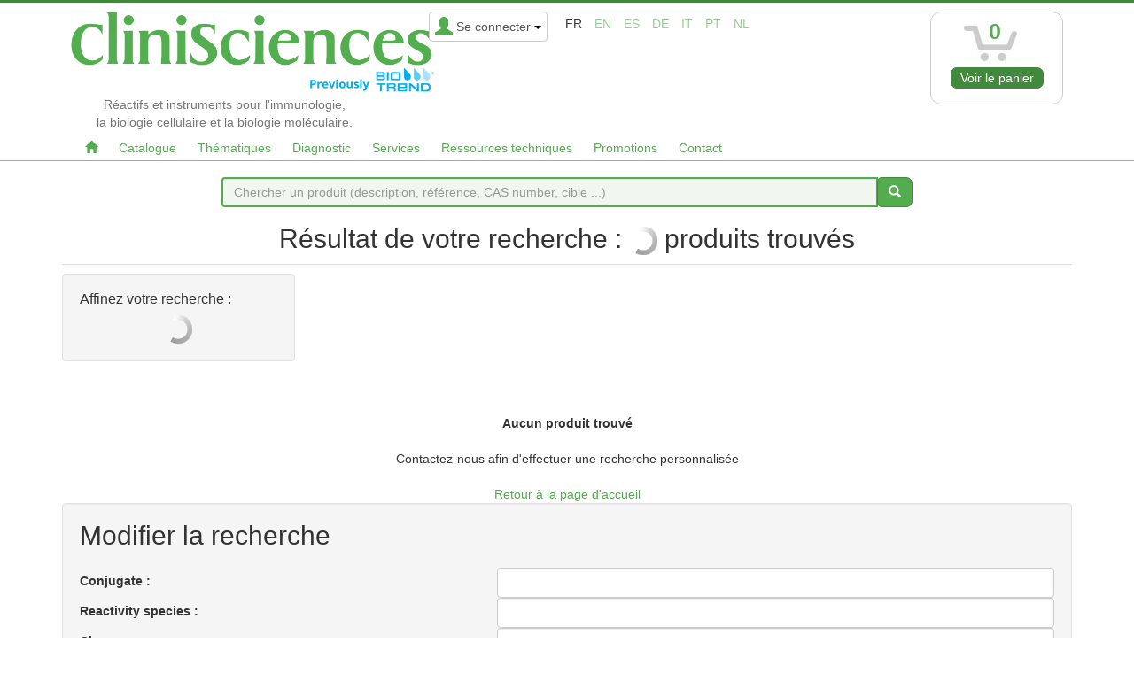

--- FILE ---
content_type: text/html; charset=utf-8
request_url: https://www.clinisciences.com/rresult.php?searchid=656f03fb9c0747502c96fd62
body_size: 7041
content:
<!DOCTYPE html>
<html lang="fr" dir="ltr">
	<head>
	
	<meta charset="utf-8" /><title>CliniSciences</title>
<meta name="keywords" content="clinisciences, anticorps, protéines, recombinantes, coffret, elisa, clones, antibody, array, luminex, réactifs, instruments" />
<meta name="description" content="Anticorps, Protéines recombinantes, coffret ELISA, RNAi, clones ADNc, Antibody Array, coffret Luminex. Réactifs et instruments pour l'immunologie, la biologie cellulaire et..." />
<meta name="author" content="Clinisciences" />
<meta name="generator" content="https://www.peel.fr/" />
<meta name="robots" content="all" />
<meta name="viewport" content="width=device-width, initial-scale=1.0" /><meta name="iub" content="0" />
	<link rel="icon" type="image/x-icon" href="https://www.clinisciences.com/upload/favicon_clinisciences.ico" />
	<link rel="shortcut icon" type="image/x-icon" href="https://www.clinisciences.com/upload/favicon_clinisciences.ico" />		<link rel="stylesheet" media="all" href="https://www.clinisciences.com/cache/css_minified_a61039923b60b22e.css"  integrity="sha384-KkugI+gIWzDPkAm6BpFf5Osc814uDFtVqrUL2+qL9nphTEwM4E38xZUDPW9yOjiY" crossorigin="anonymous"/>
	<style>
			</style>
	
	<!--[if lt IE 9]>
	<script src="https://www.clinisciences.com/lib/js/html5shiv.js"></script>
    <script src="https://www.clinisciences.com/lib/js/respond.js"></script>
	<![endif]-->
</head>
	<body vocab="http://schema.org/" typeof="WebPage">
	
					
				
		<!-- Début Total -->
		<div id="total" class="clearfix">
			<!-- Début header -->
						<header id="main_header">
							<div class="navbar yamm navbar-default navbar-static-top">
					<div class="navbar-inner">
						<div class="container">
							<div class="navbar-header">
																	<div class="navbar-brand">
										<div><a href="https://www.clinisciences.com/"><img src="/modeles/cliniscience/images/logo_clinisciences_biotrend.png" alt="" /></a></div>
										<div class="hidden-xs texte_logo"><span>Réactifs et instruments pour l'immunologie, <br />la biologie cellulaire et la biologie moléculaire.</span></div>
																													</div>
																								<div class="header_login_lang_group">
									<button type="button" class="navbar-toggle" data-toggle="collapse" data-target=".navbar-collapse">
										<span class="icon-bar"></span>
										<span class="icon-bar"></span>
										<span class="icon-bar"></span>
									</button>
																		<div id="currencies" class="hidden-xs"></div>									
																		<div id="header_login">
										<div class="dropdown">
											<a class="dropdown-toggle btn btn-default" href="#" data-toggle="dropdown"><span class="visible-xs"><span class="glyphicon glyphicon-user header_user"></span><span class="caret"></span></span><span class="hidden-xs"><span class="glyphicon glyphicon-user header_user"></span><span class="header_user_text">Se connecter <span class="caret"></span></span></span></a>
											<div class="dropdown-menu">
												<div id="compte_login_mini" class="">
	<form class="entryform form-inline" role="form" method="post" action="https://www.clinisciences.com/membre.php">
		<table>
			<tr>
				<td>
					<div class="module_login" >
						<table>
							<tr>
								<td class="module_login_email" colspan="2"><input type="text" class="form-control" name="email" value="" /></td>
							</tr>
							<tr>
								<td class="module_login_password" ><input type="password" class="form-control" size="32" name="mot_passe" value="" /></td>
								<td class="module_login_submit" > <input type="hidden" name="token" value="10d38ee64aec4637e87f42a8590ceff5" /><input type="submit" value="OK" class="btn btn-default" /></td>
							</tr>
							<tr>
								<td class="center" style="padding-top:5px;" colspan="2">
									<a href="https://www.clinisciences.com/utilisateurs/oubli_mot_passe.php">Mot de passe oublié ?</a><br />
									<div class="module_login_inscription"><a href="https://www.clinisciences.com/utilisateurs/enregistrement.php">Ouvrir un compte</a></div>
																		<input type="hidden" id="compte_login_mini_otp_fingerprint" name="otp_fingerprint" value=""/>
									<script>
									function generateFingerprint() {
										const cookieEnabled = navigator.cookieEnabled;
										const canvas = document.createElement('canvas');
										const gl = canvas.getContext('webgl');
										const vendor = gl.getParameter(gl.VENDOR);
										const renderer = gl.getParameter(gl.RENDERER);
										const plugins = Array.from(navigator.plugins).map(plugin => plugin.name).join(',');
										const platform = navigator.platform;
										const deviceMemory = navigator.deviceMemory;
										const hardwareConcurrency = navigator.hardwareConcurrency;
										const timezoneOffset = new Date().getTimezoneOffset();
										const keyboard = navigator.keyboard;
										const colorDepth = window.screen.colorDepth;

										const fingerprint = cookieEnabled + vendor + renderer + plugins + platform + deviceMemory + hardwareConcurrency + timezoneOffset + keyboard + colorDepth;
										return btoa(fingerprint);
									}

									document.addEventListener('DOMContentLoaded', function() {
										const otp_fingerprint = generateFingerprint();
										document.getElementById('compte_login_mini_otp_fingerprint').value = otp_fingerprint;
									});
									</script>
								</td>
							</tr>
						</table>
					</div>
				</td>
			</tr>
		</table>
	</form>
</div>
											</div>
										</div>
									</div>
									
																		
									<div id="flags" class="hidden-xs"><span class="flag_selected" lang="fr" title="Français">fr</span>&nbsp;<span class="flag_not_selected" lang="en" title="English"><a href="https://www.clinisciences.com/en/rresult.php?searchid=656f03fb9c0747502c96fd62" title="English">en</a></span>&nbsp;<span class="flag_not_selected" lang="es" title="Español (Castellano)"><a href="https://www.clinisciences.com/es/rresult.php?searchid=656f03fb9c0747502c96fd62" title="Español (Castellano)">es</a></span>&nbsp;<span class="flag_not_selected" lang="de" title="Deutsch"><a href="https://www.clinisciences.com/de/rresult.php?searchid=656f03fb9c0747502c96fd62" title="Deutsch">de</a></span>&nbsp;<span class="flag_not_selected" lang="it" title="Italian"><a href="https://www.clinisciences.com/it/rresult.php?searchid=656f03fb9c0747502c96fd62" title="Italian">it</a></span>&nbsp;<span class="flag_not_selected" lang="pt" title="Português"><a href="https://www.clinisciences.com/pt/rresult.php?searchid=656f03fb9c0747502c96fd62" title="Português">pt</a></span>&nbsp;<span class="flag_not_selected" lang="nl" title="Nederlands (Vlaams)"><a href="https://www.clinisciences.com/nl/rresult.php?searchid=656f03fb9c0747502c96fd62" title="Nederlands (Vlaams)">nl</a></span></div>
								</div>
								
																<div class="sideblocktitle_caddie sideblocktitle header_basicblock header_caddie  caddie_fr " ><div id="fly_to_basket_destination"></div>

<div class="dropdown">
	<div class="visible-xs visible-sm hidden-md hidden-lg">
		<a class="btn btn-default caddie-button" href="https://www.clinisciences.com/achat/caddie_affichage.php"><span class="glyphicon glyphicon-shopping-cart"></span><span class="badge">0</span></a>
	</div>

	<div class="hidden-xs hidden-sm">
		<div class="btn btn-default caddie-button">
			<div class="minicaddie_header">
				<img src="https://www.clinisciences.com/modeles/cliniscience/images/cart-logo.jpg" alt="" />
			</div>
			<div class="minicaddie_header_count"><span class="badge minicaddie_badge_xs">0</span></div>
							<a href="https://www.clinisciences.com/achat/caddie_affichage.php" class="btn btn-primary bouton" >Voir le panier</a>
				</div>
</div></div>
<div class="menu  header_basicblock header_menu  menu_fr "  >			</div>
		</div>
	</div>
	<div class="navbar-inner main_menu_wide">
		<div class="container">

			<div class="navbar-collapse collapse">
				<nav class="main_menu">
					<ul id="menu1" class="nav navbar-nav">
																			<li class="menu_main_item menu_home">
															<a id="menu_441f" href="https://www.clinisciences.com/"  alt="Accueil" style="padding-right:10px!important;padding-left:10px!important;"><span class="glyphicon glyphicon-home"></span></a>
																							
						</li>
																										<li class="menu_main_item menu_catalog">
															<a id="menu_223a" href="https://www.clinisciences.com/achat/"  style="padding-right:10px!important;padding-left:10px!important;">Catalogue</a>
																							
						</li>
																										<li class="menu_main_item menu_thematics">
															<a id="menu_0337" href="https://www.clinisciences.com/lire/thematiques-de-recherche-423.html"  style="padding-right:10px!important;padding-left:10px!important;">Thématiques</a>
																							
						</li>
																										<li class="menu_main_item menu_diagnostics">
															<a id="menu_6794" href="https://www.clinisciences.com/lire/diagnostic-410.html"  style="padding-right:10px!important;padding-left:10px!important;">Diagnostic</a>
																							
						</li>
																										<li class="menu_main_item menu_services">
															<a id="menu_22b7" href="https://www.clinisciences.com/lire/services-1365.html"  style="padding-right:10px!important;padding-left:10px!important;">Services</a>
																							
						</li>
																										<li class="menu_main_item menu_technical_ressources">
															<a id="menu_8d1f" href="https://www.clinisciences.com/lire/ressources-techniques-880.html"  style="padding-right:10px!important;padding-left:10px!important;">Ressources techniques</a>
																							
						</li>
																										<li class="menu_main_item menu_cat_promotions">
															<a id="menu_e184" href="https://www.clinisciences.com/lire/offres-promotionnelles-48.html"  style="padding-right:10px!important;padding-left:10px!important;">Promotions</a>
																							
						</li>
																										<li class="menu_main_item menu_contact">
															<a id="menu_4875" href="https://www.clinisciences.com/utilisateurs/contact.php"  style="padding-right:10px!important;padding-left:10px!important;">Contact</a>
																							
						</li>
																		</ul>
				</nav></div>

								<div class="visible-xs clear texte_logo_xs"><span>Réactifs et instruments pour l'immunologie, la biologie cellulaire et la biologie moléculaire.</span></div>
							</div>
						</div>
					</div>
				</div>
			</header>
			<!-- Fin Header -->
			<div id="sticky-logo" class="visible-lg hidden-lg"><a href="https://www.clinisciences.com/"><img src="/modeles/cliniscience/images/logo_clinisciences_biotrend.png" alt="" /></a></div>
			<div class="container" style="margin-top:18px;margin-bottom:18px;">
	<form class="entryform row" role="form" method="get" action="https://www.clinisciences.com/rresult.php" id="recherche">

		<div class="col-sm-hidden col-md-2"></div>
		<div class="input-group col-sm-12 col-md-8">
			<input class="form-control search_bar_lg" name="motclef" value="" id="search" placeholder="Chercher un produit (description, référence, CAS number, cible ...)">
			<span class="input-group-btn">
				<button id="search-button" class="btn btn-primary bouton"><i class="glyphicon glyphicon-search"></i></button>
			</span>
		</div>
		<div class="col-sm-hidden col-md-2"></div>


	</form>
</div>
			
			
			<!-- Début main_content -->
			<div id="main_content" class="column_3" style="clear:both">
				
								<!-- Début left_column -->
				<div class="side_column left_column container">
					<div class="row">
												
											</div>
				</div>
				<!-- Fin left_column -->
								<!-- Début middle_column -->
				<div class="middle_column container">
					
					<div class="middle_column_header">&nbsp;</div>
					<div class="middle_column_repeat row">
						<div class="col-md-12">
							<a href="#" id="haut_de_page"></a>
							
							


<script>
document.addEventListener('DOMContentLoaded', function() {
	var sticky_logo = document.getElementById('sticky-logo');

	window.addEventListener('scroll', function() {
    var scrollPosition = window.scrollY || document.documentElement.scrollTop;

    if (scrollPosition > 179) {
			sticky_logo.classList.remove("hidden-lg");
    }else{
			sticky_logo.classList.add("hidden-lg");
		}
  });
});
</script>
<style>
#sticky-logo{
  position: fixed;
  top: 5px;
  left: 0;
	z-index: 99;
}
#sticky-logo img{
	max-height: 100px!important;
	max-width: 374px!important;
}
</style>

			<div id="page_title"><h1>Résultat de votre recherche :  <img src="https://www.clinisciences.com/images/loading.gif" /> produits trouvés</h1></div>
			<div class="row">
			<div class="col-md-12 col-lg-3">
				<div class="well">
					<h3 style="margin-top:0px">Affinez votre recherche :</h3>
					<div class="row">
						<div id="advanced_search_filter"><img src="https://www.clinisciences.com/images/loading.gif" /></div>
					</div>
				</div>
			</div>
	
		<div class="col-md-12 col-lg-9">
			
		</div>
		</div>
		<div class="clearfix"></div>
		<br /><br /><b><center>Aucun produit trouvé</b><br><br>Contactez-nous afin d'effectuer une recherche personnalisée<br><br><a class='lien' href='index.php'>Retour à la page d'accueil</a></center>
<div class="well recherche_avancee">
	<script>
		function vResetSearchBox(objSearchBox){
			if (objSearchBox.value == 'in English'){
				objSearchBox.value = '';
			}
		}
	</script>
	<h1 class="left">Modifier la recherche</h1>
	<form action="https://www.clinisciences.com/rresult.php" method="get" name="recherche_avancee" id="recherche_avancee">
		<div class="row"><div class="col-xs-12 col-md-5"><label for="search_espece"> Conjugate :</label></div>
			<div class="col-xs-12 col-md-7">
				<input class="form-control" list="couplage" id="search_conjugate" name="couplage"><datalist id="couplage">
					
				</datalist>
			</div>
			<div class="clearfix"></div>

			<div class="col-xs-12 col-md-5"><label for="search_Reactivity_species"> Reactivity species :</label></div>
			<div class="col-xs-12 col-md-7">
				<input class="form-control" list="Reactivity_species" id="search_Reactivity_species" name="Reactivity_species"><datalist id="Reactivity_species">
					
				</datalist>
			</div>
			<div class="clearfix"></div>

			<div class="col-xs-12 col-md-5">
				<label for="search_Class"> Class :</label>
			</div>
			<div class="col-xs-12 col-md-7">
				<input class="form-control" list="categ" id="search_Class" name="categ"><datalist id="categ">
					
				</datalist>
			</div>
			<div class="clearfix"></div>

			<div class="col-xs-12 col-md-5"><label for="search_Host_species"> Host species :</label></div>
			<div class="col-xs-12 col-md-7">
				<input class="form-control" list="Host_species" id="search_Host_species" name="Host_species"><datalist id="Host_species">
					
				</datalist>
			</div>
			<div class="clearfix"></div>

      <div class="col-xs-12 col-md-5"><label for="search_Application"> Application :</label></div>
			<div class="col-xs-12 col-md-7">
				<input class="form-control" list="appli" id="search_Application" name="appli"><datalist id="appli">
				
				</datalist>
			</div>
			<div class="clearfix"></div>

			<div class="col-xs-12 col-md-5"><label for="search_clone"> Clone :</label></div>
			<div class="col-xs-12 col-md-7">
				<input class="form-control" list="clone" id="search_clone" name="clone"><datalist id="clone">
				
				</datalist>
			</div>
			<div class="clearfix"></div>
			<div class="col-xs-12 center">
				<input name="Submit" type="submit" class="btn btn-default" value="Rechercher" />
			</div>
		</div>
	</form>
</div>							<div class="row bottom_middle">
								<div class="col-md-12">
									
								</div>
							</div>
						</div>
						<div class="middle_column_footer">&nbsp;</div>
					</div>
				</div>
				<!-- Fin middle_column -->
								<!-- Début right_column -->
				<div class="right_column container">
					<div class="row">
						
					</div>
				</div>
				<!-- Fin right_column -->
							</div>
			<!-- Fin main_content -->
			<div class="push"></div>
		</div>
		<!-- Fin Total -->
		<!-- Début Footer -->
		<div id="footer" class="clearfix">
			<footer class="footer">
				<div class="container">
					<div class="col-sm-5 col-md-3 footer_col">
						<div class="affiche_contenu_html_footer">
														<p>
<img src="/upload/logo_footer_clinisciences.png" alt=""><br>
c/o Carr Riggs Ingram,<br>500 Grand Boulevard, Suite 210<br>
Miramar Beach, FL 32550 - USA<br>
Tél.:&nbsp;+1 850 650 7790<br>
Fax:&nbsp;+1 850 650 4383<br>
Email:&nbsp;usa@clinisciences.com
</p>
<p><a href="/fr/read/how-to-order--1.html">&gt;&gt; Worldwide offices and  Distributors &gt;&gt;</a></p>
						</div>
					</div>
					
					<div class="col-sm-5 col-md-6 footer_col">
						<div class="infos_pratiques">
							<p>Infos pratiques</p>
						</div>
						<div class="infos_pratiques_link">
																								<div class="link_rub_footer"><a href="https://www.clinisciences.com/how_to_order.php">Comment commander ?</a></div>
																																<div class="link_rub_footer"><a href="https://www.clinisciences.com/cgv.php">Conditions de vente</a></div>
																																<div class="link_rub_footer"><a href="https://www.clinisciences.com/lire/">Offres d'emploi</a></div>
																																<div class="link_rub_footer"><a href="https://www.clinisciences.com/lire/profil-de-l-entreprise-25.html">Qui sommes-nous ?</a></div>
																																<div class="link_rub_footer"><a href="https://www.clinisciences.com/lire/newsletter-26.html">Newsletter</a></div>
																																<div class="link_rub_footer"><a href="https://www.clinisciences.com/lire/profil-de-l-entreprise-25/qualite-politiques-2336.html">Politiques de qualité</a></div>
																																<div class="link_rub_footer"><a href="https://www.clinisciences.com/lire/congres-et-evenements-2.html">Evénements</a></div>
																																<div class="link_rub_footer"><a href="https://www.clinisciences.com/legal.php">Mentions légales</a></div>
																					</div>
													<div class="clearfix"></div>
							<div class="text-left"><br><em>Toutes les marques ou marques déposées figurant sur ce site sont la propriété de leurs propriétaires respectifs</em></div>
											</div>
					<div class="clearfix visible-sm"></div>
											<div class="rss_bloc col-sm-2 col-md-2 footer_col">

<div class="row">
			<div class="col-xs-12 col-sm-6" style="text-align:center;min-height:80px;">
			<a href="https://www.facebook.com/Clinisciences" onclick="return(window.open(this.href)?false:true);"><img src="https://www.clinisciences.com/modeles/cliniscience/images/facebook.png" alt="F" title="Facebook" width="48" height="48" /></a><br/>
		</div>
	
	
	
			<div class="col-xs-12 col-sm-6" style="text-align:center;min-height:80px;">
			<a href="https://www.linkedin.com/company/clinisciences" onclick="return(window.open(this.href)?false:true);"><img src="https://www.clinisciences.com/modeles/cliniscience/images/linkedin.png" alt="In" title="Linkedin" width="48" height="48" /></a><br/>
		</div>
	</div>
</div>
										<div class="clearfix"></div>
					<div id="flags_xs" class="visible-xs"><span class="flag_selected" lang="fr" title="Français">fr</span>&nbsp;<span class="flag_not_selected" lang="en" title="English"><a href="https://www.clinisciences.com/en/rresult.php?searchid=656f03fb9c0747502c96fd62" title="English">en</a></span>&nbsp;<span class="flag_not_selected" lang="es" title="Español (Castellano)"><a href="https://www.clinisciences.com/es/rresult.php?searchid=656f03fb9c0747502c96fd62" title="Español (Castellano)">es</a></span>&nbsp;<span class="flag_not_selected" lang="de" title="Deutsch"><a href="https://www.clinisciences.com/de/rresult.php?searchid=656f03fb9c0747502c96fd62" title="Deutsch">de</a></span>&nbsp;<span class="flag_not_selected" lang="it" title="Italian"><a href="https://www.clinisciences.com/it/rresult.php?searchid=656f03fb9c0747502c96fd62" title="Italian">it</a></span>&nbsp;<span class="flag_not_selected" lang="pt" title="Português"><a href="https://www.clinisciences.com/pt/rresult.php?searchid=656f03fb9c0747502c96fd62" title="Português">pt</a></span>&nbsp;<span class="flag_not_selected" lang="nl" title="Nederlands (Vlaams)"><a href="https://www.clinisciences.com/nl/rresult.php?searchid=656f03fb9c0747502c96fd62" title="Nederlands (Vlaams)">nl</a></span></div>
					<div class="clearfix"></div>
										<div id="currencies_xs" class="pull-right visible-xs"></div>					<div class="clearfix"></div>
					
				</div>
			</footer>
		</div>
		<!-- Fin Footer -->
		<button
        type="button"
        class="btn btn-primary btn-floating btn-lg hidden-xs"
        id="btn-back-to-top" style=" position: fixed;border-radius:50%;bottom: 20px;right: 20px; height: 50px;
    width: 50px; display: none;">
<span class="glyphicon glyphicon-chevron-up" aria-hidden="true"></span>
</button>
<script>
//Get the button
let mybutton = document.getElementById("btn-back-to-top");

// When the user scrolls down 20px from the top of the document, show the button
window.onscroll = function () {
  scrollFunction();
};

function scrollFunction() {
  if (
    document.body.scrollTop > 20 ||
    document.documentElement.scrollTop > 20
  ) {
    mybutton.style.display = "block";
  } else {
    mybutton.style.display = "none";
  }
}
// When the user clicks on the button, scroll to the top of the document
mybutton.addEventListener("click", backToTop);

function backToTop() {
  document.body.scrollTop = 0;
  document.documentElement.scrollTop = 0;
}
</script>
		<script src="https://www.clinisciences.com/lib/js/jquery.js" integrity="sha384-llB2/G0124Ke/AgvjPAalUX1vPp6EIlxPdJNlBzgQVSa9nFlvSdbSe2IXD+57Kp2" crossorigin="anonymous"></script><script src="https://www.clinisciences.com/lib/js/jquery-ui.js" integrity="sha384-80qj33mwrh2XQudic3d5op1Gn2pa2YztXm/gwECWL4S6jfPm2C20DGrmFGp3NqEf" crossorigin="anonymous"></script><script src="https://www.clinisciences.com/lib/js/bootstrap.js" integrity="sha384-UACTLuXvKnI79mawMFKGeE80JHHczjL+YBXdUSww0ct3/Ra6sA1qlPCZ6QCPmI2D" crossorigin="anonymous"></script><script src="https://www.clinisciences.com/modules/carrousel/js/carrousel.js" integrity="sha384-yGpJeXG1Xr8m+/GRW2UuUesU5YVF8+2xy86s4m0mjM13Nm1O9ldZlZsHejbg/7Xz" crossorigin="anonymous"></script><script src="https://www.clinisciences.com/lib/js/advisto.js" integrity="sha384-hPoNjasoOivMkHrnrUZ6SQgZQT6QlnpXAvcID4KgSKDlNQsdbe2cUgkjsEjaAazQ" crossorigin="anonymous"></script><script src="https://www.clinisciences.com/lib/js/jquery.ui.datepicker-fr.js" integrity="sha384-eQWJ5y7fOoiz75u1397bGcQP7wtkYDNSPcRK7AB2ERI4DJreqAxz12oM4u8oDmAU" crossorigin="anonymous"></script><script src="https://www.clinisciences.com/lib/js/lightbox.js" integrity="sha384-tgUhfHFqsr5ELT3PAvDSOub2RGs7RzXs7ZruddJDHngDcoOAQMQf3Qn29arNDv+N" crossorigin="anonymous"></script><script src="https://www.clinisciences.com/lib/js/pace.min.js" integrity="sha384-q3C2DeAqL0GF5MQYIh4fPSLLh05bGqJ+acf7GEXABdSsjhr/wbFVsnEERMrP4+Zg" crossorigin="anonymous"></script><script src="https://www.clinisciences.com/modules/iframemanager/iframemanager.js" integrity="sha384-jP6D3+878e92ow/3r83k/iYfd3rbNBhbFZ4uKFCDYzOyWlLed7X8cRPoYwtcVWoS" crossorigin="anonymous"></script><script src="https://www.clinisciences.com/modules/iframemanager/app.js" integrity="sha384-tBghqsScvgezdGz+x9nFIsitwBXuc/8RPLWtSv2KExYSdChqeq0RTHSC1ilvKWlF" crossorigin="anonymous"></script><script src="https://www.clinisciences.com/modules/cliniscience/clinisciences.js" integrity="sha384-yT3ISMRrGlYnkQQ8T3Zg18BlNJJW+j+o4sjoYfUBdI9NC/mWDZXe3sLZzzOYR9yP" crossorigin="anonymous"></script><script src="https://www.clinisciences.com/modules/cliniscience/imagemaps/jquery.rwdImageMaps.min.js" integrity="sha384-goHx+fTmJ3mEYYdqOEFvd2pbxKg6wG3rDeYQYxvNfVhUYNquIFOMPb/PuRLkuYrI" crossorigin="anonymous"></script>
		<script><!--//--><![CDATA[//><!--
			
	(function($) {
		$(document).ready(function() {
			
		$.ajax({
			url: 'https://www.clinisciences.com/rresult.php?searchid=656f03fb9c0747502c96fd62',
			dataType : 'json',
			type : 'POST',
			data : {
				return_json_html_mode : 'multipage_info_only',
				motclef: ''
				, products_found: 0
			},
			success: function( array_data ) {
				$('#multipage-area').html(array_data.multipage_area);
				$('#page_title').html(array_data.page_title);
			}
		});
		$.ajax({
			url: 'https://www.clinisciences.com/rresult.php?searchid=656f03fb9c0747502c96fd62',
			dataType : 'html',
			type : 'POST',
			data : {
				products_found: 0,
				return_json_html_mode : 'filter_info_only',
				motclef: ''
			},
			success: function( data ) {
				$('#advanced_search_filter').html(data);
			}
		});

$("body").on("focus", "input.datepicker", function(){
    if (false == $(this).hasClass("hasDatepicker")) {
		$(this).datepicker({
			dateFormat: "dd/mm/yy",
			changeMonth: true,
			changeYear: true,
			yearRange: "1902:2037",
			beforeShow: function(input, inst) {
				setTimeout(function(){
					$(".ui-datepicker").css("z-index", 9999999);
				}, 0);
			}
		});
		$(this).attr("placeholder","");
    }
});
$("input.datepicker").attr("placeholder","jj/mm/aaaa");

			


		// Compatibilité pour iOS
		$(document).touchmove(function() { advisto_scroll() });
		$(window).scroll(function() { advisto_scroll() });
		function advisto_scroll() {
			if ($(document).scrollTop() > 100) {
				if($(".scroll_to_top").css("display") == "none") {
					$(".scroll_to_top").stop(true, false).show(800);
				}
			} else if($(".scroll_to_top").css("display") != "none") {
				$(".scroll_to_top").stop(true, false).hide(400);
			}
			$test_reach_bottom = $(window).scrollTop() + $(window).height();
			if ($test_reach_bottom == $(document).height()) {
				if($(".touch_bottom").css("display") != "none") {
					$(".touch_bottom").stop(true, false).hide(400);
				}
			} else if($(".touch_bottom").css("display") == "none") {
				$(".touch_bottom").stop(true, false).show(800);
			}
		}


	bootbox.setDefaults({
		locale: "fr"
	});
		});
	})(jQuery);
	
		//--><!]]></script>

		
				


	</body>
</html>

--- FILE ---
content_type: text/html; charset=utf-8
request_url: https://www.clinisciences.com/rresult.php?searchid=656f03fb9c0747502c96fd62
body_size: 41
content:

			<div class="row">